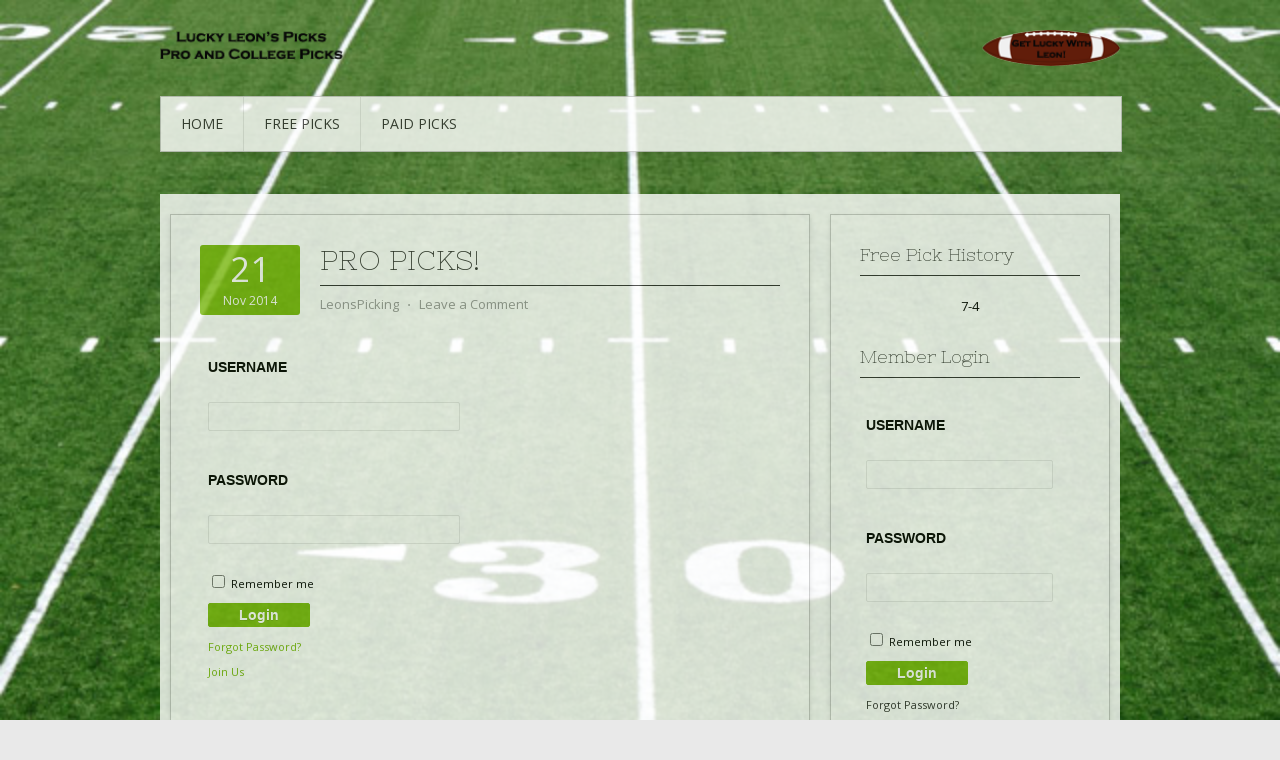

--- FILE ---
content_type: text/html; charset=UTF-8
request_url: http://luckyleonspicks.com/paid/pro-picks-9/?event=login
body_size: 6960
content:
<!DOCTYPE html PUBLIC "-//W3C//DTD XHTML 1.0 Transitional//EN" "http://www.w3.org/TR/xhtml1/DTD/xhtml1-transitional.dtd">
<html xmlns="http://www.w3.org/1999/xhtml" lang="en-US">
<head profile="http://gmpg.org/xfn/11">
<meta http-equiv="Content-Type" content="text/html; charset=UTF-8" />
<title>Pro picks! | Lucky Leon&#039;s Picks</title>
<link rel="stylesheet" href="http://luckyleonspicks.com/wp-content/themes/contango/style.css" type="text/css" media="all" />
<link rel="pingback" href="http://luckyleonspicks.com/xmlrpc.php" />
<link rel="alternate" type="application/rss+xml" title="Lucky Leon&#039;s Picks &raquo; Feed" href="http://luckyleonspicks.com/feed/" />
<link rel="alternate" type="application/rss+xml" title="Lucky Leon&#039;s Picks &raquo; Comments Feed" href="http://luckyleonspicks.com/comments/feed/" />
<link rel="alternate" type="application/rss+xml" title="Lucky Leon&#039;s Picks &raquo; Pro picks! Comments Feed" href="http://luckyleonspicks.com/paid/pro-picks-9/feed/" />
<link rel='stylesheet' id='eMember.style-css'  href='http://luckyleonspicks.com/wp-content/plugins/wp-eMember/css/eMember_style.css?ver=3.6' type='text/css' media='all' />
<link rel='stylesheet' id='eMember.style.custom-css'  href='http://luckyleonspicks.com/wp-content/plugins/wp-eMember/css/eMember_custom_style.css?ver=3.6' type='text/css' media='all' />
<link rel='stylesheet' id='validationEngine.jquery-css'  href='http://luckyleonspicks.com/wp-content/plugins/wp-eMember/css/validationEngine.jquery.css?ver=3.6' type='text/css' media='all' />
<link rel='stylesheet' id='jquery.fileuploader-css'  href='http://luckyleonspicks.com/wp-content/plugins/wp-eMember/css/jquery.fileuploader.css?ver=3.6' type='text/css' media='all' />
<link rel='stylesheet' id='contango-css-960-css'  href='http://luckyleonspicks.com/wp-content/themes/contango/lib/css/960.css?ver=3.6' type='text/css' media='all' />
<link rel='stylesheet' id='contango-google-fonts-css'  href='http://fonts.googleapis.com/css?family=Open+Sans%7CNixie+One&#038;ver=3.6' type='text/css' media='all' />
<script type='text/javascript' src='http://luckyleonspicks.com/wp-includes/js/jquery/jquery.js?ver=1.10.2'></script>
<script type='text/javascript' src='http://luckyleonspicks.com/wp-includes/js/jquery/jquery-migrate.min.js?ver=1.2.1'></script>
<script type='text/javascript' src='http://luckyleonspicks.com/wp-content/plugins/wp-cart-for-digital-products/lib/jquery.external.lib.js?ver=3.6'></script>
<script type='text/javascript' src='http://luckyleonspicks.com/wp-content/plugins/wp-cart-for-digital-products/lib/jquery.lightbox-0.5.pack.js?ver=3.6'></script>
<script type='text/javascript' src='http://luckyleonspicks.com/wp-content/plugins/wp-eMember/js/jquery.fileuploader.js?ver=3.6'></script>
<script type='text/javascript' src='http://luckyleonspicks.com/wp-content/plugins/wp-eMember/js/jquery.validationEngine.js?ver=3.6'></script>
<script type='text/javascript' src='http://luckyleonspicks.com/wp-content/plugins/wp-eMember/js/jquery.hint.js?ver=3.6'></script>
<script type='text/javascript' src='http://luckyleonspicks.com/wp-content/plugins/wp-eMember/js/jquery.tools18.min.js?ver=3.6'></script>
<script type='text/javascript' src='http://luckyleonspicks.com/wp-content/plugins/wp-eMember/js/jquery.libs.js?ver=3.6'></script>
<script type='text/javascript' src='http://luckyleonspicks.com/wp-content/plugins/wp-eMember/js/jquery.pagination-2.0rc.js?ver=3.6'></script>
<script type='text/javascript' src='http://luckyleonspicks.com/wp-content/plugins/wp-eMember/js/jquery.confirm-1.3.js?ver=3.6'></script>
<script type='text/javascript' src='http://luckyleonspicks.com/wp-includes/js/comment-reply.min.js?ver=3.6'></script>
<link rel="EditURI" type="application/rsd+xml" title="RSD" href="http://luckyleonspicks.com/xmlrpc.php?rsd" />
<link rel="wlwmanifest" type="application/wlwmanifest+xml" href="http://luckyleonspicks.com/wp-includes/wlwmanifest.xml" /> 
<link rel='prev' title='College picks!' href='http://luckyleonspicks.com/paid/college-picks-9/' />
<link rel='next' title='Free pick' href='http://luckyleonspicks.com/free/free-pick-3/' />
<meta name="generator" content="WordPress 3.6" />
<link rel='canonical' href='http://luckyleonspicks.com/paid/pro-picks-9/' />
<link rel='shortlink' href='http://luckyleonspicks.com/?p=312' />
<script type="text/javascript">
	var _gaq = _gaq || [];
	_gaq.push(['_setAccount', 'UA-43015664-1'], ['_gat._anonymizeIp'], ['_trackPageview']);
	(function() {
	var ga = document.createElement('script'); ga.type = 'text/javascript'; ga.async = true;
	ga.src = ('https:' == document.location.protocol ? 'https://ssl' : 'http://www') + '.google-analytics.com/ga.js';
	var s = document.getElementsByTagName('script')[0]; s.parentNode.insertBefore(ga, s);
	})();
</script>
<script>
  (function(i,s,o,g,r,a,m){i['GoogleAnalyticsObject']=r;i[r]=i[r]||function(){
  (i[r].q=i[r].q||[]).push(arguments)},i[r].l=1*new Date();a=s.createElement(o),
  m=s.getElementsByTagName(o)[0];a.async=1;a.src=g;m.parentNode.insertBefore(a,m)
  })(window,document,'script','//www.google-analytics.com/analytics.js','ga');

  ga('create', 'UA-43015664-1', 'luckyleonspicks.com');
  ga('send', 'pageview');

</script>
<link type="text/css" rel="stylesheet" href="http://luckyleonspicks.com/wp-content/plugins/wp-cart-for-digital-products/wp_eStore_style.css?ver=6.9.8.9" />
<link type="text/css" rel="stylesheet" href="http://luckyleonspicks.com/wp-content/plugins/wp-cart-for-digital-products/wp_eStore_custom_style.css" />

<!-- WP eStore plugin v6.9.8.9 - http://www.tipsandtricks-hq.com/wordpress-estore-plugin-complete-solution-to-sell-digital-products-from-your-wordpress-blog-securely-1059/ -->
<script type="text/javascript">
	JS_WP_ESTORE_CURRENCY_SYMBOL = "$";
	JS_WP_ESTORE_VARIATION_ADD_STRING = "+";
	JS_WP_ESTORE_VARIATION_THOUSAND_SEPERATOR = ",";
	JS_WP_ESTORE_MINIMUM_PRICE_YOU_CAN_ENTER = "The minimum amount you can specify is ";
	</script><script type="text/javascript" src="http://luckyleonspicks.com/wp-content/plugins/wp-cart-for-digital-products/lib/eStore_read_form.js?ver=6.9.8.9"></script>
<!-- WP eMember plugin v8.7.2 - http://www.tipsandtricks-hq.com/wordpress-emember-easy-to-use-wordpress-membership-plugin-1706 -->
<script type="text/javascript">
/* <![CDATA[ */
jQuery(document).ready(function($){
  
    emember_forget_pass_trigger = '';    
    $forgot_pass_overlay = $(".forgot_pass_link").click(function(e){
        $("#wp_emember_email_mailMsg").html("").hide();
        $("#wp_emember_email_mailForm").show();   
        $('.eMember_text_input').val("");     
        }).overlay({
        mask: {
            color: '#ebecff'/*'darkred'*//*'#E7E7E7'*/,
            loadSpeed: 200,
            top: '30%',
            opacity: 0.9
        },
        api:true,
        onBeforeLoad:function(){
            emember_forget_pass_trigger = this.getTrigger();
        },    
        closeOnClick: false
    });
            
    $("#wp_emember_mailSendForm").live('submit',function(e){
       var $this = this;
       var divs = jQuery($this).parent().parent().find("div");
       var emailId = jQuery($this).find("input").eq(0).val();
       if(emailId=="")
          return;
       divs.eq(1).hide();
       divs.eq(0).html("").append(jQuery('<h3>Please Wait...</h3>')).show();
       var params = {"event":"send_mail","action":"send_mail","email":emailId,"_ajax_nonce":"9b260ab0a9"}
       jQuery.get( 'http://luckyleonspicks.com/wp-admin/admin-ajax.php',params,               
             function(data){
                 divs.eq(0).html("").append(jQuery('<h3>'+data.msg+'</h3>'));  
                 setTimeout("emember_forget_pass_trigger.overlay().close()", 1000);                                  
             },
       "json");
       e.preventDefault();
    });
    
    
    function get_redirect_url($redirects){
            
        var $after_login_page = '';
        if ($redirects.own) return $redirects.own;
        if ($redirects.level) return $redirects.level;
        if ($after_login_page) return $after_login_page;
        return '';  
    }
});
/* ]]> */
</script>
	<style type="text/css">.recentcomments a{display:inline !important;padding:0 !important;margin:0 !important;}</style>
<style type="text/css" id="custom-background-css">
body.custom-background { background-color: #e9e9e9; background-image: url('http://luckyleonspicks.com/wp-content/uploads/2013/08/back6.jpg'); background-repeat: no-repeat; background-position: top center; background-attachment: fixed; }
</style>
</head>
<body class="single single-post postid-312 single-format-standard custom-background">
<div class="wrapper">  
  
  <div id="header">      
    <div class="container_16 clearfix">
      <div class="grid_16">
        <div id="headimg">

    
  <div id="logo-image">
    <a href="http://luckyleonspicks.com/"><img src="http://luckyleonspicks.com/wp-content/uploads/2013/08/header6.png" width="940" height="35" alt="Lucky Leon's Pro and College Football Picks" /></a>
  </div><!-- end of #logo --><!--Lucky Leon&#039;s Picks  -->
  
</div>      </div>
    </div>     
  </div>
  
  
  <div class="container_16 clearfix">
    <div id="nav" class="grid_16">
      <div class="menu clearfix"><ul id="menu-menu-1" class="sf-menu"><li id="menu-item-29" class="menu-item menu-item-type-custom menu-item-object-custom menu-item-home menu-item-29"><a href="http://luckyleonspicks.com">Home</a></li>
<li id="menu-item-27" class="menu-item menu-item-type-taxonomy menu-item-object-category menu-item-27"><a href="http://luckyleonspicks.com/category/free/">Free Picks</a></li>
<li id="menu-item-28" class="menu-item menu-item-type-taxonomy menu-item-object-category current-post-ancestor current-menu-parent current-post-parent menu-item-28"><a href="http://luckyleonspicks.com/category/paid/">Paid Picks</a></li>
</ul></div>    </div>
  </div>


<br/><br/>
<div class="landen">  
<div class="container_16 clearfix">
  
  <div class="grid_11">
    <div id="content">	  
	  
	        
                
          <div id="post-312" class="post-312 post type-post status-publish format-standard hentry category-paid">
  
  <div class="entry-meta-group clearfix">
    <div class="grid_2 alpha">
      <span class="entry-date"><a href="http://luckyleonspicks.com/paid/pro-picks-9/" title="November 21, 2014 12:42 am" rel="bookmark"><span class="entry-date-day">21</span><span class="entry-date-month-year">Nov 2014</span></a></span>    </div>
    <div class="grid_8 omega">
      <h1 class="entry-title entry-title-single">Pro picks!</h1>
      <div class="entry-meta">    
		<span class="entry-author author vcard"><a href="http://luckyleonspicks.com/author/leonspicking/" title="by LeonsPicking" rel="author">LeonsPicking</a></span><span class="entry-meta-sep"> &sdot; </span><span class="comments-link"><a href="http://luckyleonspicks.com/paid/pro-picks-9/#comments">Leave a Comment</a></span>      </div><!-- .entry-meta -->
    </div>
  </div>
  
  <div class="entry-content clearfix">
  	    <form action="" method="post" class="loginForm wp_emember_loginForm" name="wp_emember_loginForm" id="wp_emember_loginForm" >
    <input type="hidden" id="_wpnonce" name="_wpnonce" value="9b260ab0a9" /><input type="hidden" name="_wp_http_referer" value="/paid/pro-picks-9/?event=login" />	<table width="95%" border="0" cellpadding="3" cellspacing="5" class="forms">
	    <tr>
	    	<td colspan="2"><label for="login_user_name" class="eMember_label">Username</label></td>
	    </tr>
	    <tr>
	        <td colspan="2"><input class="eMember_text_input" type="text" id="login_user_name" name="login_user_name" size="15" value="" /></td>
	    </tr>
	    <tr>
	    	<td colspan="2"><label for="login_pwd" class="eMember_label">Password</label></td>
		</tr>
	    <tr>
	        <td colspan="2"><input class="eMember_text_input" type="password" id="login_pwd" name="login_pwd" size="15" value="" /></td>
	    </tr>
		<tr>
			<td colspan="2">
						</td>
		</tr>		
        	    <tr>
	        <td colspan="2"><label><input type="checkbox" tabindex="90" value="forever" id="rememberme" name="rememberme" /> Remember me</label></td>
	    </tr>
        	    <tr>
	        <td colspan="2">
	        <input type="hidden" value="1" name="testcookie" />
	        <input name="doLogin" type="submit" id="doLogin" class="eMember_button" value="Login" />
	        </td>	       
	    </tr>
	    <tr> 
	        <td colspan="2"> 
	        	        <a id="forgot_pass" rel="#emember_forgot_pass_prompt" class="forgot_pass_link" href="javascript:void(0);">Forgot Password?</a>
	        	        
	         </td>
	    </tr>
	    <tr> 
	        <td colspan="2"><a id="register" class="register_link" href="http://luckyleonspicks.com/?page_id=36">Join Us</a></td>
	    </tr>
	    <tr>
	    	<td colspan="2"><span class="emember_error">  </span></td>
	    </tr>
	</table>
	</form>   
     </div> <!-- end .entry-content -->
  
    
  <div class="entry-meta-bottom">
  <span class="cat-links"><span class="entry-utility-prep entry-utility-prep-cat-links">Posted in:</span> <a href="http://luckyleonspicks.com/category/paid/" title="View all posts in Paid Picks" rel="category tag">Paid Picks</a></span>  </div><!-- .entry-meta -->

</div> <!-- end #post-312 .post_class -->

 

<div class="eMember_comment_section_protected_msg">You do not have permission to view the comments.</div>								<div id="respond" class="comment-respond">
				<h3 id="reply-title" class="comment-reply-title">Leave a Reply <small><a rel="nofollow" id="cancel-comment-reply-link" href="/paid/pro-picks-9/?event=login#respond" style="display:none;">Cancel reply</a></small></h3>
									<form action="http://luckyleonspicks.com/wp-comments-post.php" method="post" id="commentform" class="comment-form">
																			<p class="comment-notes">Your email address will not be published. Required fields are marked <span class="required">*</span></p>							<p class="comment-form-author"><label for="author">Name <span class="required">*</span></label> <input id="author" name="author" type="text" value="" size="30" aria-required='true' /></p>
<p class="comment-form-email"><label for="email">Email <span class="required">*</span></label> <input id="email" name="email" type="text" value="" size="30" aria-required='true' /></p>
<p class="comment-form-url"><label for="url">Website</label> <input id="url" name="url" type="text" value="" size="30" /></p>
												<p class="comment-form-comment"><label for="comment">Comment</label> <textarea id="comment" name="comment" cols="45" rows="8" aria-required="true"></textarea></p>						<p class="form-allowed-tags">You may use these <abbr title="HyperText Markup Language">HTML</abbr> tags and attributes:  <code>&lt;a href=&quot;&quot; title=&quot;&quot;&gt; &lt;abbr title=&quot;&quot;&gt; &lt;acronym title=&quot;&quot;&gt; &lt;b&gt; &lt;blockquote cite=&quot;&quot;&gt; &lt;cite&gt; &lt;code&gt; &lt;del datetime=&quot;&quot;&gt; &lt;em&gt; &lt;i&gt; &lt;q cite=&quot;&quot;&gt; &lt;strike&gt; &lt;strong&gt; </code></p>						<p class="form-submit">
							<input name="submit" type="submit" id="submit" value="Post Comment" />
							<input type='hidden' name='comment_post_ID' value='312' id='comment_post_ID' />
<input type='hidden' name='comment_parent' id='comment_parent' value='0' />
						</p>
											</form>
							</div><!-- #respond -->
						        
              
            
      <div id="loop-nav-singlular-post" class="clearfix">
  <h3 class="assistive-text">Post Navigation</h3>
  <div class="loop-nav-previous grid_5 alpha">
    <a href="http://luckyleonspicks.com/paid/college-picks-9/" rel="prev"><span class="meta-nav">&larr;</span> Previous Post</a>  </div>
  <div class="loop-nav-next grid_5 omega">
	<a href="http://luckyleonspicks.com/free/free-pick-3/" rel="next">Next Post <span class="meta-nav">&rarr;</span></a>  </div>
</div><!-- end #loop-nav-singular-post -->
    
    </div> <!-- end #content -->
  </div> <!-- end .grid_11 -->
  
  <div class="grid_5">
  <div id="sidebar">
  
	<div id="text-4" class="widget widget_text widget-widget_text clearfix"><div class="widget-wrap widget-inside"><h3 class="widget-title">Free Pick History</h3>			<div class="textwidget"><center>
     <b>
          7-4
     </b>
</center></div>
		</div></div><div id="wp_emember_widget" class="widget wp_eMember_widget widget-wp_eMember_widget clearfix"><div class="widget-wrap widget-inside"><h3 class="widget-title">Member Login</h3>    <form action="" method="post" class="loginForm wp_emember_loginForm" name="wp_emember_loginForm" id="wp_emember_loginForm" >
    <input type="hidden" id="_wpnonce" name="_wpnonce" value="9b260ab0a9" /><input type="hidden" name="_wp_http_referer" value="/paid/pro-picks-9/?event=login" />	<table width="95%" border="0" cellpadding="3" cellspacing="5" class="forms">
	    <tr>
	    	<td colspan="2"><label for="login_user_name" class="eMember_label">Username</label></td>
	    </tr>
	    <tr>
	        <td colspan="2"><input class="eMember_text_input" type="text" id="login_user_name" name="login_user_name" size="15" value="" /></td>
	    </tr>
	    <tr>
	    	<td colspan="2"><label for="login_pwd" class="eMember_label">Password</label></td>
		</tr>
	    <tr>
	        <td colspan="2"><input class="eMember_text_input" type="password" id="login_pwd" name="login_pwd" size="15" value="" /></td>
	    </tr>
		<tr>
			<td colspan="2">
						</td>
		</tr>		
        	    <tr>
	        <td colspan="2"><label><input type="checkbox" tabindex="90" value="forever" id="rememberme" name="rememberme" /> Remember me</label></td>
	    </tr>
        	    <tr>
	        <td colspan="2">
	        <input type="hidden" value="1" name="testcookie" />
	        <input name="doLogin" type="submit" id="doLogin" class="eMember_button" value="Login" />
	        </td>	       
	    </tr>
	    <tr> 
	        <td colspan="2"> 
	        	        <a id="forgot_pass" rel="#emember_forgot_pass_prompt" class="forgot_pass_link" href="javascript:void(0);">Forgot Password?</a>
	        	        
	         </td>
	    </tr>
	    <tr> 
	        <td colspan="2"><a id="register" class="register_link" href="http://luckyleonspicks.com/?page_id=36">Join Us</a></td>
	    </tr>
	    <tr>
	    	<td colspan="2"><span class="emember_error">  </span></td>
	    </tr>
	</table>
	</form>   
   </div></div>		<div id="recent-posts-2" class="widget widget_recent_entries widget-widget_recent_entries clearfix"><div class="widget-wrap widget-inside">		<h3 class="widget-title">Recent Posts</h3>		<ul>
					<li>
				<a href="http://luckyleonspicks.com/free/free-pick-5/" title="Free pick!">Free pick!</a>
						</li>
					<li>
				<a href="http://luckyleonspicks.com/paid/pro-picks-11/" title="Pro Picks!">Pro Picks!</a>
						</li>
					<li>
				<a href="http://luckyleonspicks.com/free/free-pick-4/" title="Free pick!">Free pick!</a>
						</li>
					<li>
				<a href="http://luckyleonspicks.com/paid/pro-picks-10/" title="Pro picks!">Pro picks!</a>
						</li>
					<li>
				<a href="http://luckyleonspicks.com/free/free-pick-3/" title="Free pick">Free pick</a>
						</li>
				</ul>
		</div></div><div id="recent-comments-2" class="widget widget_recent_comments widget-widget_recent_comments clearfix"><div class="widget-wrap widget-inside"><h3 class="widget-title">Recent Comments</h3><ul id="recentcomments"><li class="recentcomments"><a href='http://goodwatch.zggszc.com' rel='external nofollow' class='url'>tgvwmbss7</a> on <a href="http://luckyleonspicks.com/paid/this-weeks-pro-picks-2/#comment-6">This weeks pro picks!</a></li><li class="recentcomments"><a href='http://www.nationalvanequip.com/uploads/Product/cheapnfljerseys5.aspx' rel='external nofollow' class='url'>nike nfl jerseys</a> on <a href="http://luckyleonspicks.com/paid/week-1-paid-picks/#comment-4">Week 1 Paid Picks!</a></li></ul></div></div><div id="archives-2" class="widget widget_archive widget-widget_archive clearfix"><div class="widget-wrap widget-inside"><h3 class="widget-title">Archives</h3>		<ul>
			<li><a href='http://luckyleonspicks.com/2014/12/' title='December 2014'>December 2014</a></li>
	<li><a href='http://luckyleonspicks.com/2014/11/' title='November 2014'>November 2014</a></li>
	<li><a href='http://luckyleonspicks.com/2014/10/' title='October 2014'>October 2014</a></li>
	<li><a href='http://luckyleonspicks.com/2014/09/' title='September 2014'>September 2014</a></li>
	<li><a href='http://luckyleonspicks.com/2014/08/' title='August 2014'>August 2014</a></li>
	<li><a href='http://luckyleonspicks.com/2014/04/' title='April 2014'>April 2014</a></li>
	<li><a href='http://luckyleonspicks.com/2014/03/' title='March 2014'>March 2014</a></li>
	<li><a href='http://luckyleonspicks.com/2014/01/' title='January 2014'>January 2014</a></li>
	<li><a href='http://luckyleonspicks.com/2013/12/' title='December 2013'>December 2013</a></li>
	<li><a href='http://luckyleonspicks.com/2013/11/' title='November 2013'>November 2013</a></li>
	<li><a href='http://luckyleonspicks.com/2013/10/' title='October 2013'>October 2013</a></li>
	<li><a href='http://luckyleonspicks.com/2013/09/' title='September 2013'>September 2013</a></li>
	<li><a href='http://luckyleonspicks.com/2013/08/' title='August 2013'>August 2013</a></li>
		</ul>
</div></div>  
  </div> <!-- end #sidebar -->
</div>  <!-- end .grid_5 -->
</div> <!-- end .container_16 -->
</div> <!-- end .landen -->  
<br/><br/>
  <div class="container_16 containter_footer">
    <div id="footer" class="grid_16">
      <!--<div class="grid_5 alpha">
  <div class="copyright_inside">
    &copy; Copyright 2026 - <a href="http://luckyleonspicks.com/">Lucky Leon&#039;s Picks</a>  </div>
</div>
<div class="grid_11 omega">
  <div class="credit_inside">
    Contango Theme by <a href="http://designorbital.com/" title="DesignOrbital">DesignOrbital</a> &sdot; <a href="http://wordpress.org/" title="WordPress">WordPress</a>
  </div>
</div>
-->
	<p>Information on this website is for entertainment purposes only.  Lucky Leon's Picks will not be deemed responsible in any way for the personal use of information attained from this website.  The use of information from this website by any individual or party holds responsibility for all outcomes.</p>
	<p><strong>Lucky Leon's Picks &copy 2013</strong></p>
    </div>
  </div>

</div> <!-- end .wrapper -->
<script type="text/javascript">
jQuery(document).ready(function($) {
    $(function() {
    	$('[class*=eStore]').find('a[rel*=lightbox]').lightBox({
    	imageLoading: 'http://luckyleonspicks.com/wp-content/plugins/wp-cart-for-digital-products/images/lightbox/lightbox-ico-loading.gif',
    	imageBtnClose: 'http://luckyleonspicks.com/wp-content/plugins/wp-cart-for-digital-products/images/lightbox/lightbox-btn-close.gif',
    	imageBtnPrev: 'http://luckyleonspicks.com/wp-content/plugins/wp-cart-for-digital-products/images/lightbox/lightbox-btn-prev.gif',
    	imageBtnNext: 'http://luckyleonspicks.com/wp-content/plugins/wp-cart-for-digital-products/images/lightbox/lightbox-btn-next.gif',
    	imageBlank: 'http://luckyleonspicks.com/wp-content/plugins/wp-cart-for-digital-products/images/lightbox/lightbox-blank.gif',
    	txtImage: 'Image',
    	txtOf: 'of'
        });
    });    
});
</script>
<script type="text/javascript">
jQuery.noConflict();
jQuery(document).ready(function($) {
$(function() {
	if ($('.t-and-c').length ) {
	    //Terms and condtions is being used so apply validation
	}else{
		return;
	}
	$('.t_and_c_error').hide();
   $(".t-and-c").click(function(){
       if($(".t-and-c").is(':checked')){  
    	  $.cookie("eStore_submit_payment","true",{path: '/'}); 
          $('.t_and_c_error').hide();          
       }
       else{
    	   $.cookie("eStore_submit_payment","false",{path: '/'});	
       }                 
   });    
   $(".eStore_paypal_checkout_button").click(function(e){
       if(!$(".t-and-c").is(':checked')){
           $('.t_and_c_error').show();
           e.preventDefault();         
       }
   });   
   $(".eStore_buy_now_button").click(function(e){
       if(!$(".t-and-c").is(':checked')){
           $('.t_and_c_error').show();
           e.preventDefault();         
       }
   });   
   $(".eStore_subscribe_button").click(function(e){
       if(!$(".t-and-c").is(':checked')){
           $('.t_and_c_error').show();
           e.preventDefault();         
       }
   }); 
	$(".free_download_submit").click(function(e) {//Non-Ajax free download squeeze page button clicked	
		if(!$(".t-and-c").is(':checked')){
			$('.t_and_c_error').show();
			e.preventDefault();
		}
	});   
 });
 });
</script>
<script type="text/javascript">
jQuery.noConflict();
jQuery(document).ready(function($) {
$(function() {
	var shipping_var_warning_class = $('.shipping_var_changed');
	var shipping_var_warning_default_class = $('.shipping_var_changed_default');
	shipping_var_warning_class.hide();
	$('.shipping_variation').change(function(){
		shipping_var_warning_default_class.hide();
		shipping_var_warning_class.show();
	});
	var eStore_shipping_var_needs_update = false;
	if(shipping_var_warning_class.is(":visible")){eStore_shipping_var_needs_update = true;}
	else if(shipping_var_warning_default_class.is(":visible")){eStore_shipping_var_needs_update = true;}	
	$(".eStore_paypal_checkout_button").click(function(e){//Check if shipping variation has been selected
		if(eStore_shipping_var_needs_update){
	    	shipping_var_warning_class.css({'border':'1px solid red','padding':'5px'});
	    	shipping_var_warning_default_class.css({'border':'1px solid red','padding':'5px'});
	    	e.preventDefault();
		}
	});	
 });
 });
</script>
<script type="text/javascript">
jQuery.noConflict();
jQuery(document).ready(function($) {
$(function(){
	var eStore_cart_item_qty = $('.eStore_cart_item_qty');
	eStore_cart_item_qty.keypress(function(){
		$('.eStore_qty_change_pinfo').show();
	});
 });
 });
</script>
<!-- dynamic js block -->
<div class="emember_modal" id="emember_forgot_pass_prompt">
<div class="emember_modal_title eMember_red">Password Reset</div>
        <div id="wp_emember_email_mailMsg"></div>
        <div id="wp_emember_email_mailForm">        
            Please enter your e-mail address. You will receive a new password via e-mail.            <form action="javascript:void(0);" method="post" name="wp_emember_mailSendForm" id="wp_emember_mailSendForm" >
                <p class="textbox">
	                <label for="wp_emember_email" class="eMember_label">Email: </label>
	                <input class="eMember_text_input" type="text" id="wp_emember_email" name="wp_emember_email" size="20" value="" />
	                <input class="eMember_text_input" type="hidden" id="event" name="event" size="20" value="send_mail" />                
                </p>
                <p>
                     <input name="wp_emember_email_doSend" type="submit" id="wp_emember_email_doSend" class="emember_button"  value="Reset" />
                     <input type="button" id="emember_forgot_pass_prompt_close_btn" class="close emember_button" value="Close" />                
                </p>
           </form>
       </div>
</div>               
<script type='text/javascript' src='http://s0.wp.com/wp-content/js/devicepx-jetpack.js?ver=202604'></script>
<script type='text/javascript' src='http://luckyleonspicks.com/wp-content/themes/contango/lib/js/superfish/superfish-combine.min.js?ver=1.5.9'></script>
<script type='text/javascript' src='http://luckyleonspicks.com/wp-content/themes/contango/lib/js/common.js?ver=1.0'></script>
 
</body>
</html>

--- FILE ---
content_type: text/css
request_url: http://luckyleonspicks.com/wp-content/themes/contango/style.css
body_size: 6026
content:
/*
Theme Name: Contango
Theme URI: http://designorbital.com/contango/
Author: DesignOrbital.com
Author URI: http://designorbital.com/
Description: Contango is an elegant, simple and clean design, emphasis on content. This theme is powered with custom menu, custom background, custom header, sidebar widget, featured image, theme options, nice typography and built-in pagination features. Contango Theme is suitable for any business or personal website. The Theme can work for various different niches. Contango is translation-ready and so much more.
Version: 1.1.1
Tags: light, green, two-columns, right-sidebar, fixed-width, custom-background, custom-header, custom-menu, featured-images, sticky-post, theme-options, translation-ready, threaded-comments
License: GNU General Public License, version 3 (GPLv3)
License URI: http://www.gnu.org/licenses/gpl-3.0.html
*/

/*  Contango Table of Contents
 *
 * Note: See the "Help" tab in the "Contango Options" admin page for license, changelog and other informations.
 *
 * =Reset, =Skeleton, =Header, =Content/Sidebar, =Footer
 * =Paragraph, =Headings, =Text Elements, =Blockquote, =Links
 * =List, =Table, =Form, =Search Form Widget, =Images, =General Classes, =Sidebar(s), =Widget(s)
 * =Type Post, =Entry Content, =Entry Meta, =Loop Meta
 * =Author, =Paging, =Comments
 * =Menu Primary
 *
------------------------ */

/**
|------------------------
| =Reset default browser CSS. http://meyerweb.com/eric/tools/css/reset/ v2.0 | 20110126 License: none (public domain)
|------------------------
*/

html, body, div, span, applet, object, iframe,
h1, h2, h3, h4, h5, h6, p, blockquote, pre,
a, abbr, acronym, address, big, cite, code,
del, dfn, em, img, ins, kbd, q, s, samp,
small, strike, strong, sub, sup, tt, var,
b, u, i, center,
dl, dt, dd, ol, ul, li,
fieldset, form, label, legend,
table, caption, tbody, tfoot, thead, tr, th, td,
article, aside, canvas, details, embed, 
figure, figcaption, footer, header, hgroup, 
menu, nav, output, ruby, section, summary,
time, mark, audio, video {
	margin: 0;
	padding: 0;
	border: 0;
	font-size: 100%;
	font: inherit;
	vertical-align: baseline;
}
/* HTML5 display-role reset for older browsers */
article, aside, details, figcaption, figure, 
footer, header, hgroup, menu, nav, section {
	display: block;
}
body {
	line-height: 1;
}
ol, ul {
	list-style: none;
}
blockquote, q {
	quotes: none;
}
blockquote:before, blockquote:after,
q:before, q:after {
	content: '';
	content: none;
}
table {
	border-collapse: collapse;
	border-spacing: 0;
}

/**
|------------------------
| =Skeleton
|------------------------
*/

body { 
	font-family: 'Open Sans', sans-serif;
	font-size: 14px;
	line-height: 21px;
	/*background: #e9e9e9 url(images/back6.jpg);*/
	background: url(images/bg-pattern.png) no-repeat center center fixed;   -webkit-background-size: cover;   -moz-background-size: cover;   -o-background-size: cover;   background-size: cover;
	/*color: #2f2f2f;*/
	-webkit-font-smoothing: antialiased;
	-webkit-text-size-adjust: 100%;	
}

.wrapper {
	width: 100%;
}

.landen {
	background: #fff;
	margin-left: auto;
	margin-right: auto;
	width: 960px;
	opacity: 0.8;
    filter: alpha(opacity=80); /* For IE8 and earlier */
}

/**
|------------------------
| =Header
|------------------------
*/

#header {
	width: 100%;
	padding: 30px 0;
}

#headimg #logo-image {
	width: 960px;
	overflow: hidden;
        /*background: #fff;*/
}

#headimg #logo-image img {
	max-width: 960px;
	height: auto;
	width: 100%;
	border: none;
}

#headimg #logo-text {
	margin: 0;
}

#headimg #logo-text .site-name  {
	display: block;
	font-family: 'Nixie One', cursive;
	font-size: 28px; 
	line-height: 34px; 
}

#headimg #logo-text .site-description {
	display: block;
}

/**
|------------------------
| =Nav
|------------------------
*/

#nav {
	background: #fff;
	border: solid 1px #c8c8c8;
	-webkit-box-shadow: 0px 2px 5px rgba(50, 50, 50, 0.15);
	-moz-box-shadow:    0px 2px 5px rgba(50, 50, 50, 0.15);
	box-shadow:         0px 2px 5px rgba(50, 50, 50, 0.15);
	width: 960px;
	margin-left: auto;
	margin-right: auto;
	opacity: 0.8;
    filter: alpha(opacity=80); /* For IE8 and earlier */
}

/**
|------------------------
| =Content/Sidebar
|------------------------
*/

#content,
#sidebar {
	margin: 20px 0;
}

#content {
	padding: 30px 29px;
	background: #fff;
	border: solid 1px #c8c8c8;
	-webkit-box-shadow: 0px 2px 5px rgba(50, 50, 50, 0.15);
	-moz-box-shadow:    0px 2px 5px rgba(50, 50, 50, 0.15);
	box-shadow:         0px 2px 5px rgba(50, 50, 50, 0.15);
}

/**
|------------------------
| =Footer
|------------------------
*/

.containter_footer {
	margin-bottom: 20px;
}

#footer {
	padding: 20px 0;
	font-size: 13px;	
	background: #fff;
	border: solid 1px #c8c8c8;
	-webkit-box-shadow: 0px 2px 5px rgba(50, 50, 50, 0.15);
	-moz-box-shadow:    0px 2px 5px rgba(50, 50, 50, 0.15);
	box-shadow:         0px 2px 5px rgba(50, 50, 50, 0.15);
	width: 960px;
	margin-left: auto;
	margin-right: auto;
	opacity: 0.8;
    filter: alpha(opacity=80); /* For IE8 and earlier */
}

#footer a,
#footer a:visited {
}

#footer a:hover {
}

#footer .grid_11 {
	text-align: right;
}

#footer p{
	padding-left: 30px;
}

.copyright_inside {
	padding-left: 30px;
}

.credit_inside {
	padding-right: 30px;
}

/**
|------------------------
| =Paragraph
|------------------------
*/

p { 
	line-height: 21px;
	margin: 0 0 21px 0;
}

p:last-child {
	margin-bottom: 0;
}

p img { 
	margin: 0;
}

/**
|------------------------
| =Headings
|------------------------
*/

h1, h2, h3, h4, h5, h6 {
	font-family: 'Nixie One', cursive;
	color: #2f2f2f;
	font-weight: normal;
	clear: both;
}

h1 a, h2 a, h3 a, h4 a, h5 a, h6 a { font-weight: inherit; }

h1 { 
	font-size: 30px; 
	line-height: 36px; 
	margin-bottom: 14px;
}

h2 { 
	font-size: 28px;
	line-height: 34px;
	margin-bottom: 20px;
}

h3 { 
	font-size: 18px;
	line-height: 24px;
	margin-bottom: 20px;	
}

h4 { 
	font-size: 16px;
	line-height: 22px;
	margin-bottom: 22px;	
}

h5 { 
	font-size: 14px;
	line-height: 20px;
	margin-bottom: 20px;	
}

h6 { 
	font-size: 12px;
	line-height: 19px;
	margin-bottom: 25px;	
}

/**
|------------------------
| =Text Elements
|------------------------
*/

strong {
	font-weight: bold;
}

cite, em, i {
	font-style: italic;
}

small { 
	font-size: 80%;
}

pre {
	background: #f5f5f5;
	padding: 15px 30px;
	overflow: auto;	
	border: 1px solid #e7e7e7;
	-webkit-border-radius: 2px;
	-moz-border-radius: 2px;
	border-radius: 2px;
	margin-bottom: 20px;
}

code, kbd {
	color: #a0a0a0;
}

abbr, acronym, dfn {
	border-bottom: 1px solid #e7e7e7;
	cursor: help;
}

address {
	display: block;
	margin: 0 0 20px 0;
}

ins {
	color: #f5f5f5;
	background: #7ab80e;
	text-decoration: none;
}

sup, sub {
	font-size: 10px;
	height: 0;
	line-height: 1;
	position: relative;
	vertical-align: baseline;
}

sup {
	bottom: 1ex;
}

sub {
	top: .5ex;
}

/**
|------------------------
| =Blockquote
|------------------------
*/

blockquote {
	font-size: 14px;
	line-height: 22px;
	padding: 5px 0 5px 15px;
	margin: 20px 0;
	border-left: solid 5px #7ab80e;
	
}

blockquote em,
blockquote i,
blockquote cite {
	font-style: normal;
}

blockquote cite {
	color: #555;
	font-size: 10px;
	font-weight: bold;
	letter-spacing: 1px;
	text-transform: uppercase;
	display: block;
	text-align: right;
}

blockquote cite a {
	display: block;
	margin: 10px 0 0 0;
}

/**
|------------------------
| =Links
|------------------------
*/

a,
a:visited {
	color: #7ab80e;
	text-decoration: none;
}

a:hover,
a:focus {
	color: #6ea50a;
}

a img {
	border: none;
}

a:focus, a:hover, a:active {
	outline: none;
}

p a, 
p a:visited { 
	line-height: inherit;
}

/**
|------------------------
| =List
|------------------------
*/

ul, ol {
	margin: 0 0 18px 30px;
}

ul {
	list-style: square;
}

ul ul {
	list-style: circle;
}

ul ul ul {
	list-style: disc;
}

ol {
	list-style: decimal;
}

ol ol {
	list-style: upper-alpha;
}

ol ol ol {
	list-style: lower-roman;
}

ol ol ol ol {
	list-style: lower-alpha;
}

ul ul, ul ol,
ol ol, ol ul { 
	margin: 4px 0 5px 30px;
}

ul ul li, ul ol li,
ol ol li, ol ul li { 
	margin-bottom: 6px;
	font-size: 98%; 
}

li { 
	/*line-height: 18px; 
	margin-bottom: 12px;*/
}

li p { 
	/*line-height: 18px;*/
}

dl {
	margin-bottom: 18px;
}

dt {
	font-weight: bold;
}

dd {
	margin-bottom: 18px;
}

/**
|------------------------
| =Table
|------------------------
*/

table { 
	width: 95%;
	margin: 0 auto 20px auto;
	border-collapse: collapse;
}

caption {
	font-weight: bold;
	margin: 0 0 5px 0;
}

thead, th {
	color: #fff;
	background: #7ab80e;
	text-align: left;
}

tbody, td {
	background: #fff;
}

td, th { 
	padding: 5px;
	/*border: 1px #e7e7e7 solid;*/
}

/**
|------------------------
| =Form
|------------------------
*/

form {
	margin-bottom: 20px;
}

fieldset {
	margin-bottom: 20px;
}

input[type="text"],
input[type="password"],
input[type="email"],
textarea,
select {
	font-family: 'Open Sans', sans-serif;
	font-size: 14px;	
	color: #2f2f2f;
	background: #fff;
	border: 1px solid #e7e7e7;
	-moz-border-radius: 2px;
	-webkit-border-radius: 2px;
	border-radius: 2px;
	padding: 6px 4px;
	width: 95%;
	max-width: 100%;
	display: block;
	margin: 10px 0 20px 0;
	outline: none;	
}

select {
	padding: 0;
}

input[type="text"]:focus,
input[type="password"]:focus,
input[type="email"]:focus,
textarea:focus {
	-moz-box-shadow: 0 0 3px rgba(0,0,0,.2);
	-webkit-box-shadow: 0 0 3px rgba(0,0,0,.2);
	box-shadow:  0 0 3px rgba(0,0,0,.2);
}

textarea {
	min-height: 60px;
}

label,
legend {
	display: block;
}

input[type="checkbox"] {
	display: inline;
}

button,
input[type="submit"],
input[type="reset"],
input[type="button"] {
	font-family: 'Open Sans', sans-serif;
	font-size: 14px;
	margin: 0 0 20px 0;
	padding: 6px 12px;	
	color: #fff;	
	background-color: #7ab80e;	
	border: 1px solid #7ab80e;
	text-decoration: none;
	border-radius: 2px;
	moz-border-radius: 2px;
	-webkit-border-radius: 2px;	
	-ms-border-radius: 2px;
	outline: none;
	cursor: pointer;
}

button:hover,
input[type="submit"]:hover,
input[type="reset"]:hover,
input[type="button"]:hover,
button:active,
input[type="submit"]:active,
input[type="reset"]:active,
input[type="button"]:active {
	color: #fff;
	background-color: #6ea50a;
	border: 1px solid #6ea50a;
}

/**
|------------------------
| =Search Form Widget
|------------------------
*/

.searchform {
	width: 218px;
	background: #fff;
	border: solid 1px #e7e7e7;	
	padding: 1px 0;
	margin: 0;	
	overflow: auto;	
}

.searchform .assistive-text {
	display: none;
}

.searchform input[type="text"] {
	width: 172px;
	float: left;	
	padding: 6px 0 6px 11px;
	margin: 0;
	vertical-align: middle;
	border: 0;
}

.searchform input[type="submit"] {
	width: 33px;
	height: 33px;
	background: url(images/zoom.jpg) no-repeat;
	border: 0;
	cursor: pointer;
	text-indent: -9999px;
	vertical-align: middle;
	margin: 0;
	padding: 0;	
	text-transform: capitalize;
	font-size: 0;
	display: block;
	line-height: 0;
}

/**
|------------------------
| =Images
|------------------------
*/

p img {}

.entry-content img,
.author-content img,
.comment-content img,
.widget img {
	max-width: 100% !important;
	height: auto !important;
}

.entry-content img.wp-smiley {
	border: none;
	margin-bottom: 0;
	margin-top: 0;
	padding: 0;
}

img[class*="align"],
img[class*="wp-image-"],
img[class*="attachment-"] {
	height: auto;
}

img.size-auto,
img.size-full,
img.size-large,
img.size-medium,
img.attachment-auto,
img.attachment-full,
img.attachment-large,
img.attachment-medium {
	max-width: 100%;
	height: auto;
}

img.alignleft {
	display: inline;
	float: left;
	margin: 20px 20px 20px 0;
}

img.alignright {
	display: inline;
	float: right;
	margin: 20px 0 20px 20px;
}

img.aligncenter,
img.centered {
	display: block;
	margin: 20px auto 20px auto;
	clear: both;
}

img.alignnone {
	display: inline;
	margin: 20px 0;
}

/**
|------------------------
| =Caption
|------------------------
*/

.wp-caption {
	margin-bottom: 20px;
	max-width: 100%;
	overflow: hidden;
}

.wp-caption .wp-caption-text {
	margin: 12px 12px 0 0;	
	font-size: 12px;
	font-style: italic;
}

/**
|------------------------
| =Gallery
|------------------------
*/

.gallery {
	margin: 0 auto 20px auto;
}

dl.gallery-item {
	margin: 0;
}

.gallery-item a {
	width: 90%;
	display: block;
}

.gallery-caption {
	width: 90%;
	margin: 0 0 10px 0;
	font-size: 12px;	
	font-style: italic;
}

.gallery-caption a {
	display: inline;
}

.gallery a img {
	border: none;
}

dl.gallery-item img {
	padding: 5px;
	margin-bottom: 10px;
	background: #fff;
	border: 1px solid #e7e7e7;
	-webkit-border-radius: 2px;
	-moz-border-radius: 2px;
	border-radius: 2px;
	height: auto;
}

.gallery br+br {
	display:none;
}

.gallery .gallery-item {
	float: left; 
	text-align: center; 
	margin-bottom: 10px;
}

/** Gallery Columns */

.gallery-columns-1 .gallery-item {
	width: 100%;
}

.gallery-columns-2 .gallery-item {
	width: 50%;
}

.gallery-columns-3 .gallery-item {
	width: 33%;
}

.gallery-columns-4 .gallery-item {
	width: 25%;
}

.gallery-columns-4 .gallery-item img {
	width: 98%;
}

.gallery-columns-5 .gallery-item {
	width: 20%;
}

.gallery-columns-5 .gallery-item img {
	width: 96%;
}

.gallery-columns-6 .gallery-item {
	width: 16%;
}

.gallery-columns-6 .gallery-item img {
	width: 94%;
}

.gallery-columns-7 .gallery-item {
	width: 14%;
}

.gallery-columns-7 .gallery-item img {
	width: 90%;
}

.gallery-columns-8 .gallery-item {
	width: 12%;
}

.gallery-columns-8 .gallery-item img {
	width: 88%;
}

.gallery-columns-9 .gallery-item {
	width: 11%;
}

.gallery-columns-9 .gallery-item img {
	width: 86%;
}

.gallery-columns-10 .gallery-item {
	width: 10%;
}

.gallery-columns-10 .gallery-item img {
	width: 84%;
}

/**
|------------------------
| =General Classes
|------------------------
*/

.alignleft {
	display: inline;
	float: left;
	margin-right: 20px;
}

.alignright {
	display: inline;
	float: right;
	margin-left: 20px;
}

.aligncenter {
	clear: both;
	display: block;
	margin-left: auto;
	margin-right: auto;
}

.sticky {
}

/**
|------------------------
| =Sidebar(s)
|------------------------
*/

#sidebar {
	padding: 30px 0;
	background: #fff;
	font-size: 13px;	
	border: solid 1px #c8c8c8;
	-webkit-box-shadow: 0px 2px 5px rgba(50, 50, 50, 0.15);
	-moz-box-shadow:    0px 2px 5px rgba(50, 50, 50, 0.15);
	box-shadow:         0px 2px 5px rgba(50, 50, 50, 0.15);
}

#sidebar a,
#sidebar a:visited {
	color: #2f2f2f;
	text-decoration: none;
}

#sidebar a:hover,
#sidebar a:focus {
	color: #6ea50a;
}

/**
|------------------------
| =Widget(s)
|------------------------
*/

.widget {
	padding: 0 29px;
	margin: 0 0 30px 0;	
}

.widget .widget-wrap {
	word-wrap: break-word;
	overflow: hidden;
}

.widget select {
	width: 215px;
	padding: 5px;
}

.widget ul,
.widget ol {
	margin: 0;
	padding: 0;
	list-style: none;
}

.widget ul li,
.widget ol li {
	margin: -2px 0 8px 0;
	padding: 0 0 6px 0;
	border-bottom: dotted 1px #e7e7e7;
}

.widget ul ul li,
.widget ol ol li {
	margin: 5px 0 0 10px;
	padding-bottom: 0;
	border-bottom: none;
}

.widget .widget-title {
	font-size: 18px;
	line-height: 20px;
	padding: 0 0 10px 0;
	margin: 0 0 20px 0;
	border-bottom: solid 1px #2f2f2f;
}

.widget .widget_calendar .widget-title {
	display: none;
}

/**
|------------------------
| =Type Post
|------------------------
*/

.type-post,
.type-page {
	margin: 0 0 80px 0;
}

.type-attachment {
	margin: 0 0 80px 0;
}

.entry-title  {
	font-size: 28px; 
	line-height: 30px; 
	margin-bottom: 8px;
	text-transform: uppercase;
	font-weight: 400;
	border-bottom: solid 1px #2f2f2f;
	padding-bottom: 10px;
	word-wrap: break-word;
}

.entry-title-single {}

.entry-title-page {
	margin: 0 0 25px 0;
}

.entry-title a,
.entry-title a:visited {
	color: #2f2f2f;
}

.entry-title a:focus,
.entry-title a:hover {
	color: #6ea50a;
}

/**
|------------------------
| =Entry Content
|------------------------
*/

.entry-content {
	margin: 0 0 20px 0;
	word-wrap: break-word;
}

/**
|------------------------
| =Entry Meta
|------------------------
*/

.entry-meta-group {
	margin: 0 0 25px 0;
}

.entry-meta {
	font-size: 13px;
	color: #999;
}

.entry-meta-page {
	margin: 0 0 25px 0;
}

.entry-meta-bottom {
	font-size: 13px;
	color: #999;
	margin: 0 0 25px 0;
}

.entry-meta a,
.entry-meta a:visited {
	color: #999;
}

.entry-meta a:hover,
.entry-meta a:focus {
	color: #6ea50a;
}

.entry-meta-sep {
	margin: 0 5px;
	color: #999;
}

.entry-meta-bottom {
}

.entry-meta-featured {
	color: #7ab80e;
}

.entry-date {
	display: block;
	text-align: center;
	background-color: #7ab80e;
	padding: 8px 0;
	color: #fff;
	-moz-border-radius: 3px;
	-webkit-border-radius: 3px;
	border-radius: 3px;
}

.entry-date-day {
	display: block;
	font-size: 35px;
	line-height: 32px;
	padding-bottom: 10px;
}

.entry-date-month-year {
	display: block;
	font-size: 12px;
	line-height: 12px;
}

.entry-date a,
.entry-date a:visited {
	color: #fff;
}

.cat-links a,
.cat-links a:visited,
.tag-links a,
.tag-links a:visited {
	color: #7ab80e;
}

.cat-links a:hover,
.cat-links a:focus,
.tag-links a:hover,
.tag-links a:focus {
	color: #6ea50a;
}

/**
|------------------------
| =Loop Meta
|------------------------
*/

#loop_meta_wrapper {
	width: 100%;
	margin: 20px 0 0 0; 
}

#loop-meta {
	background: #fff;
	border: solid 1px #c8c8c8;
	-webkit-box-shadow: 0px 2px 5px rgba(50, 50, 50, 0.15);
	-moz-box-shadow:    0px 2px 5px rgba(50, 50, 50, 0.15);
	box-shadow:         0px 2px 5px rgba(50, 50, 50, 0.15);
	padding-top: 15px;
	padding-bottom: 15px;
}

.loop-meta-title {
	font-size: 18px;
	line-height: 24px;
	margin: 0;
	padding: 0 30px;
}

.loop-meta-description {
	color: #777;
	font-size: 11px;
	line-height: 16px;
	margin: 0;
	padding: 0 30px;
}

/**
|------------------------
| =Entry Featured Image
|------------------------
*/

.entry-featured-image {
	display: block;
	float: left;
	width: 200px;
	max-width: 200px;
	margin: 0 25px 25px 0;
}

.entry-image {
	max-width: 100%;
	overflow: hidden;
}

/**
|------------------------
| =Entry More Link
|------------------------
*/

/**
|------------------------
| =Entry More Link
|------------------------
*/

span.more-link-wrap {
	display: block;
	margin: 20px 0 0 0;
}

a.more-link,
a.more-link:visited {
	display: block;
}

/**
|------------------------
| =Author
|------------------------
*/

#author-info {
	font-size: 11px;
	padding-bottom: 70px;
	margin: 0 0 70px 0;
	background-color: #fff;
	border-bottom: 1px solid #eaeaea;
}

#author-avatar-inside {
	text-align: center;
}

#author-description h3 {
	margin: 0 0 8px 0;
}

#author-description p {
	margin: 0 0 4px 0;
}

/**
|------------------------
| =Paging
|------------------------
*/

/* =Nav Commmon Styles
------------------------ */

#loop-nav-numeric,
#loop-nav-next-prev,
#loop-nav-singlular-post,
#loop-nav-singular,
#loop-nav-singlular-attachment,
#comments-nav-below,
.page-link {
	margin-bottom: 20px;
	clear: both;
}

#loop-nav-numeric,
#loop-nav-next-prev,
#loop-nav-singlular-post,
#comments-nav-below {
	margin-bottom: 50px;
}

#comments-nav-below {
	margin-top: 30px;
}

#loop-nav-numeric a,
#loop-nav-next-prev a,
#loop-nav-singlular-post a,
#loop-nav-singular a,
#comments-nav-below a,
.page-link a span,
.page-link span,
.nav-numeric span {
	display: inline-block;
	padding: 4px 8px;
	border: solid 1px #e7e7e7;
	background-color: #fff;
	-moz-border-radius: 3px;
	-webkit-border-radius: 3px;
	border-radius: 3px;
	cursor: pointer;
}

#loop-nav-numeric a:hover,
#loop-nav-next-prev a:hover,
#loop-nav-singlular-post a:hover,
#loop-nav-singular a:hover,
#comments-nav-below a:hover,
.page-link a:hover,
.page-link a span:hover {
	color: #fff;
	background-color: #6ea50a;
}

#loop-nav-numeric .assistive-text,
#loop-nav-next-prev .assistive-text,
#loop-nav-singlular-post .assistive-text,
#loop-nav-singular .assistive-text,
#loop-nav-singlular-attachment .assistive-text,
#comments-nav-below .assistive-text,
.page-link .assistive-text {
	display: none;
}

#loop-nav-next-prev .loop-nav-next,
#loop-nav-singlular-post .loop-nav-next,
#loop-nav-singlular-attachment .loop-nav-next,
#comments-nav-below .loop-nav-next {
	text-align: right;
}

#loop-nav-singular .loop-nav-standard {
	margin-top: 40px;
	margin-bottom: 40px;
	text-align: center;
}

/* =Nav Numeric
------------------------ */

.nav-numeric a,
.nav-numeric a:visited,
.nav-numeric span {
}

.nav-numeric span.current {
	color: #fff;
	background-color: #6ea50a;
}

/* =Nav Numeric Page Links
------------------------ */

.page-link span {
	color: #fff;
	background-color: #6ea50a;
}

.page-link a span {
	color: #2f2f2f;
}

/**
|------------------------
| =Comments
|------------------------
*/

#comments {
	margin: 0 0 50px 0;
}

.page #comments {
	border-bottom: none;
}

.commentlist {
	list-style: none;
	margin: 0 auto;	
}

.commentlist .children {
	list-style: none;
	margin: 15px auto 0 auto;	
}

.commentlist li.comment,
.commentlist li.pingback {
    background: #fff;
    margin: 0 0 20px 0;
	padding: 15px;
	overflow: hidden;	
	border: 1px solid #e7e7e7;
	-webkit-border-radius: 2px;
	-moz-border-radius: 2px;
	border-radius: 2px;
}

.commentlist li.odd {
	background: #f5f5f5;
}

.commentlist li.bypostauthor {
	border-bottom: 2px solid #7ab80e;
}

.commentlist li.pingback p {
	margin: 0;
}

.commentlist .comment-author {
	position: relative;
	height: 75px;
	padding: 0 0 0 100px;
}

.commentlist .avatar {
	position: absolute;
	top: 0px;
	left: 0px;
	border: 1px solid #eaeaea;
	-webkit-border-radius: 2px;
	-moz-border-radius: 2px;
	border-radius: 2px;
	padding: 5px;
}

.commentlist .fn {
	display: block;
	margin: 0 0 5px 0;
}

.commentlist .edit-link {
	display: block;
	margin: 5px 0 0 0;
}

.commentlist .comment-awaiting-moderation {
	display: block;
	margin: 5px 0 0 0;
}

.nopassword,
p.nocomments {
	font-size: 16px;
	color: #aaa;
	text-align: center;
	margin-bottom: 70px;
}

/**
|------------------------
| =Comments Form
|------------------------
*/

#respond {
	position: relative;
	color: #808080;
    margin: 0 0 50px 0;
	overflow: hidden;	
}

.commentlist #respond {
	margin: 15px 0;
	padding: 25px 0;
	width: auto;
	border-top: 1px solid #eaeaea;
	border-bottom: 1px solid #eaeaea;
}

#respond p {
	margin: 0;
}

#reply-title {
	margin: 0 0 10px 0;
}

#cancel-comment-reply-link {
	color: #74AB00;
	display: block;
	font-size: 10px;
	font-weight: normal;
	line-height: 2.2em;
	letter-spacing: 0.05em;
	position: absolute;
	right: 1.625em;
	text-decoration: none;
	text-transform: uppercase;
	top: 1.1em;
}

#cancel-comment-reply-link:focus,
#cancel-comment-reply-link:active,
#cancel-comment-reply-link:hover {
	color: #588101;
}

#respond .comment-notes,
#respond .logged-in-as {
	margin: 0 0 20px 0;
}

#respond #commentform {
	margin: 0;
}

#respond .comment-form-author,
#respond .comment-form-email,
#respond .comment-form-url,
#respond .comment-form-comment {
	position: relative;
}

#respond .comment-form-author label,
#respond .comment-form-email label,
#respond .comment-form-url label,
#respond .comment-form-comment label {
	position: absolute;
	left: 82%;
}

#respond .comment-form-comment label {
	text-indent: -9999px;
}

#respond .required {
	color: #bd3500;
}

#respond .comment-form-author .required,
#respond .comment-form-email .required {
	color: #bd3500;
	position: absolute;
	top: 1%;
	left: 115%;
}

#respond input[type=text] {
	display: block;
	width: 75%;
	height: 24px;	
	margin: 0 0 20px 1px;
}

#respond textarea {
	resize: vertical;
	width: 95%;
	margin: 0 0 20px 1px;
}

#respond .logged-in-as a:hover,
#respond #cancel-comment-reply-link:hover {
	text-decoration: underline;
}

.form-allowed-tags {
	display: none;
}

/**
|------------------------
| =Menu Primary
|------------------------
*/

.menu {
	position: relative;
	margin: 0;
	padding: 0;
	z-index: 9999;
}

.menu ul,
.menu ul * {
	margin: 0;
	padding: 0;
	list-style: none;
}

.menu ul {
	line-height: 1.0;
}

.menu ul ul {
	position: absolute;
	top: -999em;
	width: 10em;
}

.menu ul ul li {
	width:100%;
}

.menu ul li:hover {
	visibility: inherit;
}

.menu ul li {
	float: left; 
	position: relative;
	word-wrap: break-word;
}

.menu ul li li {
	background: none;
}

/**
 * Menu Position
 */


/** Top Level Position */
.menu ul li:hover ul, 
.menu ul li.sfHover ul {
	top: 56px;
	left: 0;
	z-index: 200;
}

.menu ul li:hover li ul,
.menu ul li.sfHover li ul {
	top: -999em;
}

/** Nested Level Position*/
.menu ul li:hover li ul li, 
.menu ul li.sfHover li ul li {
	top: 0;
	left: 0;
}

.menu ul li li:hover ul,
.menu ul li li.sfHover ul {
	top: 0;	
}

.menu ul li li:hover li ul,
.menu ul li li.sfHover li ul {
	top: -999em;	
}

.menu ul li li li:hover ul,
.menu ul li li li.sfHover ul {
	top: 0;
}

/**
 * Menu Skin
 */

/** Top UL */
.menu ul {
}

/** Nested UL */
.menu ul.sub-menu {
	-webkit-box-shadow: 0px 2px 5px rgba(50, 50, 50, 0.15);
	-moz-box-shadow:    0px 2px 5px rgba(50, 50, 50, 0.15);
	box-shadow:         0px 2px 5px rgba(50, 50, 50, 0.15);
}

/** Top Level List */
.menu ul li {
	background: #fff;
	border-right: solid 1px #e7e7e7;
}

.menu ul li:last-child {
	border-right: none;
}

/** Nested List */
.menu ul.sub-menu li,
.menu ul.children li {
	border: none;
	/*padding: 0 20px;*/ 	
	background: #fff;
}

/** Top Level Anchors */
.menu ul a,
.menu ul a:visited {
	display: block;
	padding: 20px;
	position: relative;
	text-decoration: none;
	color: #2f2f2f;	
	text-transform: uppercase;
}

/** Nested Anchors */
.menu ul.sub-menu a,
.menu ul.sub-menu a:visited,
.menu ul.children a,
.menu ul.children a:visited {
	font-size: 12px;
	margin: 0 20px;
	padding: 20px 0;
	border-bottom: dotted 1px #e7e7e7;
}

/** Global Anchors Hover */
.menu ul a:focus,
.menu ul a:hover,
.menu ul a:active {
	color: #7ab80e;	
}

/** Global List Hover */
.menu ul li:hover,
.menu ul li.sfHover {
}

/** Nested Anchors Hover */
.menu ul.sub-menu a:focus,
.menu ul.sub-menu a:hover,
.menu ul.sub-menu a:active,
.menu ul.children a:focus,
.menu ul.children a:hover,
.menu ul.children a:active {
}

/** Nested List Hover */
.menu ul.sub-menu li:hover,
.menu ul.sub-menu li.sfHover,
.menu ul.children li:hover,
.menu ul.children li.sfHover {
}

/** Nested List Last Child */
.menu ul.sub-menu li:last-child {
}

/** Nested Anchor Last Child */
.menu ul.sub-menu li:last-child a,
.menu ul.sub-menu li:last-child a:visited {
	border: none;
}

/** Menu Indicator */
.menu ul .sf-sub-indicator {
	display: inline-block;
	width: 7px;
	height: 12px;
	margin: 0 0 0 8px;
	text-indent: -9999px;
	background: url(images/menu-indicator-down.png) no-repeat;
	/*border: solid 1px red;*/
}

.menu ul ul .sf-sub-indicator {
	position: absolute;
	width: 7px;
	height: 15px;
	top: 8px;
	right: 15px;
	text-indent: -9999px;
	background: url(images/menu-indicator-right.png) no-repeat;
	/*border: solid 1px red;*/
}

--- FILE ---
content_type: text/css
request_url: http://luckyleonspicks.com/wp-content/plugins/wp-eMember/css/eMember_style.css?ver=3.6
body_size: 2996
content:
/*Copyright � 2008-2012 by Tips and Tricks HQ (http://www.tipsandtricks-hq.com) � All Rights Reserved*/

.eMember-clear-float{clear:both;}
.eMember_text_input { font-size: 1.3em; height:auto; color: #444; background: #eee; border: 1px solid #aaa; border-right-color: #ddd; border-bottom-color: #ddd; width: 85% !important; padding:4px !important;}
.eMember_text_input:focus { height:auto; background: #fff; border-color: #777; border-right-color: #ccc; border-bottom-color: #ccc; }
.eMember_logged_widget{margin: 10px;}
.eMember_highlight {text-transform: uppercase;text-align: left;font-size: 14px;font-weight: bold;font-family: Helvetica, Arial, sans-serif;}
.eMember_label {text-transform: uppercase;text-align: left;vertical-align: middle;padding: 15px 10px 10px 0px;font-size: 14px;font-weight: bold;font-family: Helvetica, Arial, sans-serif;}
.eMember_red{color:red;}

input.eMember_button{
/*background-color: #4D90FE !important;*/
background-color: #7ab80e !important;
background-image: none !important;
/*border: 1px solid #3079ED !important;*/
color: #FFFFFF !important;
text-shadow: 0 1px rgba(0, 0, 0, 0.1);
font-size: 14px !important;
font-family: arial;
font-weight:bold;
text-decoration: none;
vertical-align: middle;
cursor:pointer;
padding: 3px 30px 3px 30px !important;
margin:5px 0px;
width:auto !important;
}
input.eMember_button:hover {opacity:0.9;}

#wp_emember_loginForm input[type="checkbox"]{width:auto !important;}
#wp_emember_loginForm td{padding: 2px 0;}

#wp_emember_profileUpdateForm input[type="checkbox"]{width:auto !important;}

#wp_emember_regoForm input[type="checkbox"]{width:auto !important;}
#wp_emember_regoForm table td{width: auto !important;}
/********************************/
.emember_bookmark_button { font-family: arial; height: 60px; width: 60px; }
.emember_bookmark_button a { text-decoration: none; border: none; }
.emember_bookmark_button a:hover { text-decoration: none; }
.emember_bookmark_button .count { background: url('../images/widget.gif') no-repeat; position:relative; display: block; text-decoration: none; width: 50px; height: 34px; text-align: center; font-size: 17px; color: #444444; padding: 4px 0px; }
.emember_bookmark_button .count span.t { font-size: 10px; line-height: 10px; position: absolute; display: block; top: 23px; left: 5px; }
.emember_bookmark_button .emember { height: 16px; width: 50px; background: url('../images/widget.gif') no-repeat 0px -45px; text-align: center; margin-top: 3px; display: block; cursor: pointer; padding: 0px 0px 0px; font-size: 11px; color: #FFF; text-decoration: none; line-height: 16px; }
.emember_bookmark_button .emember:hover, #emember_bookmark_button .emember.selected { background-position: 0px -61px; color: #80b62a; }
.emember_bookmark_button .emember.selected { cursor: text; } 
/****************************************/

.emember_upload { padding: 0 20px; float: left; width: 230px; }
.emember_upload_wrapper { width: 133px;  }		
.emember_upload_div {height: 24px;	width: 133px;background: #eee 0 0;font-size: 14px; color: #000; text-align: center; padding-top: 0px;position:relative;width: 37%;top:3%;left:31%;}
/* 
We can\'t use ":hover" preudo-class because we have
invisible file input above, so we have to simulate
hover effect with JavaScript. 
 */
.emember_upload_div.hover {background: #6D6D6D 0 56px;color: #F00;	}
.emember_pagination {font-size: 80%;}        
.emember_pagination a {text-decoration: none;border: solid 1px #ECECEC;color: #000000;background: #ECECEC;}
.emember_pagination a, .emember_pagination span {display: block;float: left;padding: 0.3em 0.5em;margin-right: 5px;margin-bottom: 5px;}

.emember_pagination .current {
    background: #ffffff;
    color: #000000;
	border: solid 1px #ECECEC;
}

.emember_pagination .current.prev, .emember_pagination .current.next{
	color:#999;
	border-color:#999;
	background:#fff;
}
.widefat{
    background-color:#FFFFFF;
    border-color:#DFDFDF;
    border-spacing:0;
    border-style:solid;
    border-width:1px;
    clear:both;
    margin:0;
    width:100%;
}
.widefat thead tr th{
    background:url("../images/gray-grad.png") repeat-x scroll left top #DFDFDF;
    color:#333333;	
}

.alternate{
	background-color:#F9F9F9;
}
#emember_user_search p input,#emember_user_search p select{
min-width: 60px;
}

.emember_profile{
	border-left: 2px solid #ECECEC;
	border-right: 2px solid #ECECEC;
	padding-left: 5px;
	padding-right: 5px;
        width: 600px;
}
.emember_profile_cell{
	padding-bottom: 3px;
	font-size: small;
}

.emember_profile_head{
	text-align:center;
	padding-bottom: 15px;
	
}
.emember_profile_user_name{
	font-size: large;
	padding-bottom:15px; 
}

#emember_signin_menu {
z-index:100;
-moz-border-radius:5px 0 5px 5px;
-moz-box-shadow:0 3px 3px rgba(0, 0, 0, 0.3);
background:none repeat scroll 0 0 #FFFFFF;
border:5px solid #CCCCCC;
display:none;
line-height:16px;
padding:8px;
position:absolute;
text-align:center;
width:230px;    
}

.wp_emember_loginForm {font-size:11px; margin:0; max-width:300px;}
.wp_emember_loginForm label{margin-left:0px;}	
.wp_emember_loginForm p {margin:0;}
.wp_emember_loginForm .textbox label{display:block; padding:0 0 3px;}
.wp_emember_loginForm .textbox input{
-moz-border-radius:4px 4px 4px 4px;
background:none repeat scroll 0 0 #FFFFFF;
border:1px solid #DDDDDD;
display:block;
font:13px "Lucida Grande",Arial,Sans-serif;
margin:0 0 8px;
padding:5px;
width:218px;
}
.wp_emember_loginForm .textbox input:focus {border-color:#CCCCCC; outline-width:0;}
.wp_emember_loginForm p.forgot, .wp_emember_loginForm p.forgot-username {display:inline; line-height:20px;}
.rememberme {padding:4px 0 2px; margin: 0px !important;}

.wp_emember_loginForm .forgot {margin-bottom:4px;}
.wp_emember_loginForm .forgot a, .wp_emember_loginForm .complete a {margin-right:5px;}
.ie6 #topnav a.menu-open, .ie6 #topnav a.menu-open:hover {background-color:#DDEEF6 !important;}
.ie6 #emember_signin_menu {border:1px solid #DDEEF6; width:190px;}
.emember_ui_close{float:right; line-height:8px;	cursor:pointer;}
a.emember_activeLink{padding: 1px 2px 4px 2px;}

.emember_modal {
background-color:#fff;
display:none;
width:350px;
padding:15px;
text-align:left;
border:2px solid #333;    
opacity:0.8;
-moz-border-radius:6px;
-webkit-border-radius:6px;
-moz-box-shadow: 0 0 50px #ccc;
-webkit-box-shadow: 0 0 50px #ccc;
}
    
.emember_modal h2 {line-height:20px; background:#EDEEFF; margin:0 0 10px 0; color:red; padding:10px 0 10px 45px; border-bottom:1px solid #333; font-size:20px;}
.emember_modal .emember_modal_title{line-height:20px; background:#EDEEFF; margin:0 0 10px 0; padding:10px 0 10px 45px; border-bottom:1px solid #333; font-size:20px;font-weight:bold;}

.emember_apple_overlay {   
/* initially overlay is hidden */
display:none;    
/* growing background image */
background-image:url(../images/white.png);    
/* width after the growing animation finishes height is automatically calculated */
width:640px;       
/* some padding to layout nested elements nicely  */
padding:35px;
font-size:11px;
}
.eMember_compact_login{

}
.eMember_required_warn{	border: 1px solid red;}	
/* use a semi-transparent image for the overlay */
#emember_overlay {background-image:url(../images/white.png); color:#efefef; height:450px;}

/* container for external content. uses vertical scrollbar, if needed */
div.emember_contentWrap {height:441px;overflow-y:auto;}

/* default close button positioned on upper right corner */
.emember_apple_overlay .close {	
background-image:url(../images/close.png);	
position:absolute; right:5px; top:5px;
cursor:pointer;
height:35px;
width:35px;
}	

/* BEGIN: dynamic add/remove row rules */
input.emember-removable { width: 40% !important; }
img.emember-remove-field-trigger { margin-top:-49px; margin-left:10px; margin-right:5px; float:right; cursor:pointer;}
div.emember-removable-field-row { margin-top: 15px; }
div.emember-add-field-container { margin: 15px 0 0 32% !important; }
span.emember-add-field-trigger { cursor: pointer; -moz-border-radius: 6px 6px 6px 6px; background: none repeat scroll 0 0 #FFFFFF; border: 1px solid #AAAA00; cursor: pointer; padding: 4px;}
.ememborder{padding:10px; border:3px solid #DFDFDF;}
/* END: dynamic add/remove row rules */

.wp-emember-warning-msgbox{
display:block;
overflow:hidden;	
border-color: #AAAAAA #AAAAAA #AAAAAA #F28500;
border-style: solid;
border-width: 1px 1px 1px 10px;
padding:5px;
margin:10px 0;
}
.wp-emember-warning-msgbox-image, .wp-emember-warning-msgbox-image img{
border:none !important;	
margin:2px 0px 0px 5px;	
float:left;
}
.wp-emember-warning-msgbox-text{
display:block;
overflow:hidden;
vertical-align:middle;
padding:8px 0px 0px 5px;
line-height:2em;
}
.eMember_protected_message_default{
padding: 10px;
border: 1px solid #E3E3E3;
margin: 15px 0;
background: #F2F2F2;
}
.eMember_comment_section_protected_msg{margin:10px 0; font-weight:bold;text-align:center;}
.eMember_first_click_free_message{
padding: 10px;
border: 1px solid #D1B655;
margin: 10px 0;
background: #FFF6D5;
}
.emember_error{color:red; font-weight:bold;}
.emember_ok{color:green; font-weight:bold;}
.emember_warning{color:red; font-weight:bold;}
.wp-emember-sort-order{cursor: pointer;}
img.wp-emember-sort-order{padding:2px; margin:0px; border:none;}

.emember_fancy_login_v2_content{
width:250px;
margin-left:auto;
margin-right:auto;
}

tr.emember_odd_row{}
tr.emember_even_row{background:#E8E8E8;}
.emember_hidden{display:none;}
